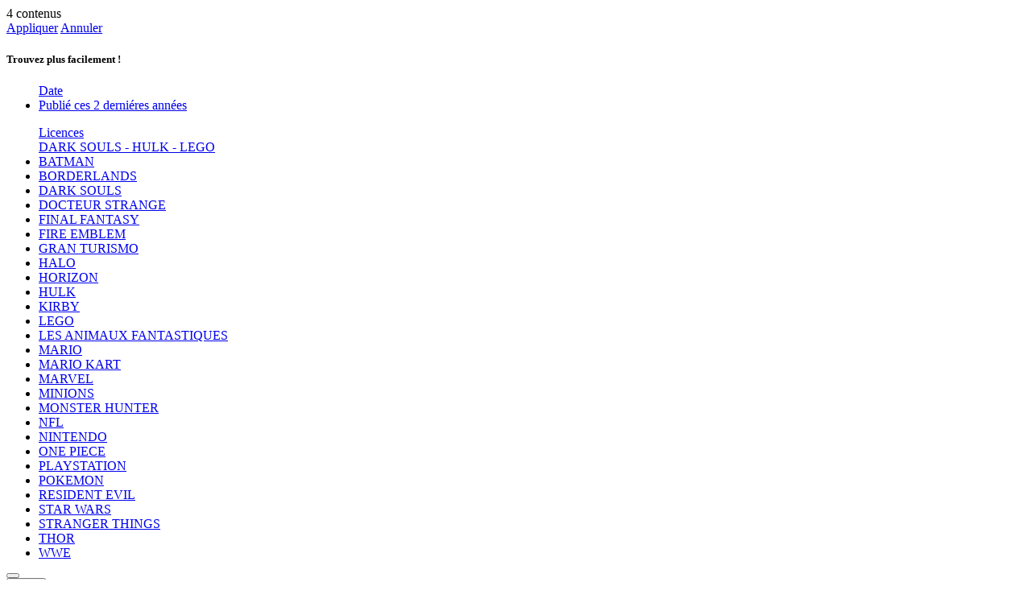

--- FILE ---
content_type: text/html;charset=UTF-8
request_url: https://www.micromania.fr/on/demandware.store/Sites-Micromania-Site/default/Search-Content?fdid=articles-online&crefn1=fanzoneReleaseDate&crefmin1=20220215&crefmax1=20220815&crefn2=licenceID&crefv2=THE%20LAST%20OF%20US%7CLEGO%7CDARK%20SOULS%7CHULK&csortb1=lastModified&csortd1=2
body_size: 3048
content:
<div class="fanzone__wrapper container d-flex flex-column flex-md-row justify-content-between ">
    
        <div class="refinement-bar">
            <div class="filter-header">
                <div class="header-bar d-md-none clearfix">
                    <div class="pull-left d-none result-count">
                        <div class="col-12">
                            <div class="fanzone__content-counter color-medium-light-gray open-sans-semibold-font-family bold-text">
                                4 contenus
                            </div>
                        </div>
                    </div>
                </div>

                <div class="d-md-none text-uppercase color-white filter-actions">
                    <a class="btn mobile-apply-filter" href="#">Appliquer</a>
                    <a class="btn cancel-filter" href="/on/demandware.store/Sites-Micromania-Site/default/Search-Content?fdid=articles-online">Annuler</a>
                </div>
            </div>
            <div class="filter-content">
                <div class="fanzone__filters">
                    <h5 class="fanzone__filters-title color-black-original open-sans-semibold-font-family bold-text uppercase d-none d-md-block">Trouvez plus facilement !</h5>
                    <div class="refinements">
                        
                            
                        
                            
                                
                                
                                
                                <div class="card collapsible-sm refinement refinement-null"
                                    data-refinement-id="null">
                                    <ul class="values content list-unstyled">
                                        <div class="refinement-title-wrapper">
                                            <a href="#"
                                            data-attrid="null"
                                            class="open-refinemets no-decorate text-small d-block link refinement-title closed">
                                                <span class="color-greyish-brown">Date</span>
                                                <div class="selected-refinements color-greyish-brown" data-truncate data-lines="2" data-lines-mobile="2">
                                                    
                                                    
                                                        
                                                    
                                                </div>
                                            </a>
                                        </div>
                                        <div class="refinement-container d-none">
                                            <div class="refinement-values-wrapper">
                                                
                                                    <li class="refinement-link-wrapper ">
                                                        <a href="/on/demandware.store/Sites-Micromania-Site/default/Search-Content?fdid=articles-online&amp;crefn1=fanzoneReleaseDate&amp;crefmin1=20240120&amp;crefmax1=20260120&amp;crefn2=licenceID&amp;crefv2=THE%20LAST%20OF%20US%7cLEGO%7cDARK%20SOULS%7cHULK&amp;csortb1=lastModified&amp;csortd1=2"
                                                            class="text-small d-flex align-items-center fake-checkbox-wrapper refinement-link "
                                                            >
                                                            <span class="fake-checkbox " data-url="/on/demandware.store/Sites-Micromania-Site/default/Search-Content?fdid=articles-online&amp;crefn1=fanzoneReleaseDate&amp;crefmin1=20240120&amp;crefmax1=20260120&amp;crefn2=licenceID&amp;crefv2=THE%20LAST%20OF%20US%7cLEGO%7cDARK%20SOULS%7cHULK&amp;csortb1=lastModified&amp;csortd1=2"></span>
                                                            <span class="color-black-original ">
                                                                Publié ces 2 derniéres années
                                                            </span>
                                                        </a>
                                                    </li>
                                                
                                            </div>
                                        </div>
                                    </ul>
                                </div>
                            
                        
                            
                                
                                
                                
                                <div class="card collapsible-sm refinement refinement-null"
                                    data-refinement-id="null">
                                    <ul class="values content list-unstyled">
                                        <div class="refinement-title-wrapper">
                                            <a href="#"
                                            data-attrid="null"
                                            class="open-refinemets no-decorate text-small d-block link refinement-title closed">
                                                <span class="color-greyish-brown">Licences</span>
                                                <div class="selected-refinements color-greyish-brown" data-truncate data-lines="2" data-lines-mobile="2">
                                                    
                                                    
                                                        
                                                    
                                                        
                                                    
                                                        
                                                            DARK SOULS
                                                            
                                                        
                                                    
                                                        
                                                    
                                                        
                                                    
                                                        
                                                    
                                                        
                                                    
                                                        
                                                    
                                                        
                                                    
                                                        
                                                             - HULK
                                                            
                                                        
                                                    
                                                        
                                                    
                                                        
                                                             - LEGO
                                                            
                                                        
                                                    
                                                        
                                                    
                                                        
                                                    
                                                        
                                                    
                                                        
                                                    
                                                        
                                                    
                                                        
                                                    
                                                        
                                                    
                                                        
                                                    
                                                        
                                                    
                                                        
                                                    
                                                        
                                                    
                                                        
                                                    
                                                        
                                                    
                                                        
                                                    
                                                        
                                                    
                                                        
                                                    
                                                </div>
                                            </a>
                                        </div>
                                        <div class="refinement-container d-none">
                                            <div class="refinement-values-wrapper">
                                                
                                                    <li class="refinement-link-wrapper ">
                                                        <a href="/on/demandware.store/Sites-Micromania-Site/default/Search-Content?fdid=articles-online&amp;crefn1=fanzoneReleaseDate&amp;crefmin1=20220215&amp;crefmax1=20220815&amp;crefn2=licenceID&amp;crefv2=THE%20LAST%20OF%20US%7cLEGO%7cDARK%20SOULS%7cHULK%7cBATMAN&amp;csortb1=lastModified&amp;csortd1=2"
                                                            class="text-small d-flex align-items-center fake-checkbox-wrapper refinement-link "
                                                            >
                                                            <span class="fake-checkbox " data-url="/on/demandware.store/Sites-Micromania-Site/default/Search-Content?fdid=articles-online&amp;crefn1=fanzoneReleaseDate&amp;crefmin1=20220215&amp;crefmax1=20220815&amp;crefn2=licenceID&amp;crefv2=THE%20LAST%20OF%20US%7cLEGO%7cDARK%20SOULS%7cHULK%7cBATMAN&amp;csortb1=lastModified&amp;csortd1=2"></span>
                                                            <span class="color-black-original ">
                                                                BATMAN
                                                            </span>
                                                        </a>
                                                    </li>
                                                
                                                    <li class="refinement-link-wrapper ">
                                                        <a href="/on/demandware.store/Sites-Micromania-Site/default/Search-Content?fdid=articles-online&amp;crefn1=fanzoneReleaseDate&amp;crefmin1=20220215&amp;crefmax1=20220815&amp;crefn2=licenceID&amp;crefv2=THE%20LAST%20OF%20US%7cLEGO%7cDARK%20SOULS%7cHULK%7cBORDERLANDS&amp;csortb1=lastModified&amp;csortd1=2"
                                                            class="text-small d-flex align-items-center fake-checkbox-wrapper refinement-link "
                                                            >
                                                            <span class="fake-checkbox " data-url="/on/demandware.store/Sites-Micromania-Site/default/Search-Content?fdid=articles-online&amp;crefn1=fanzoneReleaseDate&amp;crefmin1=20220215&amp;crefmax1=20220815&amp;crefn2=licenceID&amp;crefv2=THE%20LAST%20OF%20US%7cLEGO%7cDARK%20SOULS%7cHULK%7cBORDERLANDS&amp;csortb1=lastModified&amp;csortd1=2"></span>
                                                            <span class="color-black-original ">
                                                                BORDERLANDS
                                                            </span>
                                                        </a>
                                                    </li>
                                                
                                                    <li class="refinement-link-wrapper ">
                                                        <a href="/on/demandware.store/Sites-Micromania-Site/default/Search-Content?fdid=articles-online&amp;crefn1=fanzoneReleaseDate&amp;crefmin1=20220215&amp;crefmax1=20220815&amp;crefn2=licenceID&amp;crefv2=THE%20LAST%20OF%20US%7cLEGO%7cHULK&amp;csortb1=lastModified&amp;csortd1=2"
                                                            class="text-small d-flex align-items-center fake-checkbox-wrapper refinement-link "
                                                            >
                                                            <span class="fake-checkbox selected" data-url="/on/demandware.store/Sites-Micromania-Site/default/Search-Content?fdid=articles-online&amp;crefn1=fanzoneReleaseDate&amp;crefmin1=20220215&amp;crefmax1=20220815&amp;crefn2=licenceID&amp;crefv2=THE%20LAST%20OF%20US%7cLEGO%7cHULK&amp;csortb1=lastModified&amp;csortd1=2"></span>
                                                            <span class="color-black-original selected">
                                                                DARK SOULS
                                                            </span>
                                                        </a>
                                                    </li>
                                                
                                                    <li class="refinement-link-wrapper ">
                                                        <a href="/on/demandware.store/Sites-Micromania-Site/default/Search-Content?fdid=articles-online&amp;crefn1=fanzoneReleaseDate&amp;crefmin1=20220215&amp;crefmax1=20220815&amp;crefn2=licenceID&amp;crefv2=THE%20LAST%20OF%20US%7cLEGO%7cDARK%20SOULS%7cHULK%7cDOCTEUR%20STRANGE&amp;csortb1=lastModified&amp;csortd1=2"
                                                            class="text-small d-flex align-items-center fake-checkbox-wrapper refinement-link "
                                                            >
                                                            <span class="fake-checkbox " data-url="/on/demandware.store/Sites-Micromania-Site/default/Search-Content?fdid=articles-online&amp;crefn1=fanzoneReleaseDate&amp;crefmin1=20220215&amp;crefmax1=20220815&amp;crefn2=licenceID&amp;crefv2=THE%20LAST%20OF%20US%7cLEGO%7cDARK%20SOULS%7cHULK%7cDOCTEUR%20STRANGE&amp;csortb1=lastModified&amp;csortd1=2"></span>
                                                            <span class="color-black-original ">
                                                                DOCTEUR STRANGE
                                                            </span>
                                                        </a>
                                                    </li>
                                                
                                                    <li class="refinement-link-wrapper ">
                                                        <a href="/on/demandware.store/Sites-Micromania-Site/default/Search-Content?fdid=articles-online&amp;crefn1=fanzoneReleaseDate&amp;crefmin1=20220215&amp;crefmax1=20220815&amp;crefn2=licenceID&amp;crefv2=THE%20LAST%20OF%20US%7cLEGO%7cDARK%20SOULS%7cHULK%7cFINAL%20FANTASY&amp;csortb1=lastModified&amp;csortd1=2"
                                                            class="text-small d-flex align-items-center fake-checkbox-wrapper refinement-link "
                                                            >
                                                            <span class="fake-checkbox " data-url="/on/demandware.store/Sites-Micromania-Site/default/Search-Content?fdid=articles-online&amp;crefn1=fanzoneReleaseDate&amp;crefmin1=20220215&amp;crefmax1=20220815&amp;crefn2=licenceID&amp;crefv2=THE%20LAST%20OF%20US%7cLEGO%7cDARK%20SOULS%7cHULK%7cFINAL%20FANTASY&amp;csortb1=lastModified&amp;csortd1=2"></span>
                                                            <span class="color-black-original ">
                                                                FINAL FANTASY
                                                            </span>
                                                        </a>
                                                    </li>
                                                
                                                    <li class="refinement-link-wrapper ">
                                                        <a href="/on/demandware.store/Sites-Micromania-Site/default/Search-Content?fdid=articles-online&amp;crefn1=fanzoneReleaseDate&amp;crefmin1=20220215&amp;crefmax1=20220815&amp;crefn2=licenceID&amp;crefv2=THE%20LAST%20OF%20US%7cLEGO%7cDARK%20SOULS%7cHULK%7cFIRE%20EMBLEM&amp;csortb1=lastModified&amp;csortd1=2"
                                                            class="text-small d-flex align-items-center fake-checkbox-wrapper refinement-link "
                                                            >
                                                            <span class="fake-checkbox " data-url="/on/demandware.store/Sites-Micromania-Site/default/Search-Content?fdid=articles-online&amp;crefn1=fanzoneReleaseDate&amp;crefmin1=20220215&amp;crefmax1=20220815&amp;crefn2=licenceID&amp;crefv2=THE%20LAST%20OF%20US%7cLEGO%7cDARK%20SOULS%7cHULK%7cFIRE%20EMBLEM&amp;csortb1=lastModified&amp;csortd1=2"></span>
                                                            <span class="color-black-original ">
                                                                FIRE EMBLEM
                                                            </span>
                                                        </a>
                                                    </li>
                                                
                                                    <li class="refinement-link-wrapper ">
                                                        <a href="/on/demandware.store/Sites-Micromania-Site/default/Search-Content?fdid=articles-online&amp;crefn1=fanzoneReleaseDate&amp;crefmin1=20220215&amp;crefmax1=20220815&amp;crefn2=licenceID&amp;crefv2=THE%20LAST%20OF%20US%7cLEGO%7cDARK%20SOULS%7cHULK%7cGRAN%20TURISMO&amp;csortb1=lastModified&amp;csortd1=2"
                                                            class="text-small d-flex align-items-center fake-checkbox-wrapper refinement-link "
                                                            >
                                                            <span class="fake-checkbox " data-url="/on/demandware.store/Sites-Micromania-Site/default/Search-Content?fdid=articles-online&amp;crefn1=fanzoneReleaseDate&amp;crefmin1=20220215&amp;crefmax1=20220815&amp;crefn2=licenceID&amp;crefv2=THE%20LAST%20OF%20US%7cLEGO%7cDARK%20SOULS%7cHULK%7cGRAN%20TURISMO&amp;csortb1=lastModified&amp;csortd1=2"></span>
                                                            <span class="color-black-original ">
                                                                GRAN TURISMO
                                                            </span>
                                                        </a>
                                                    </li>
                                                
                                                    <li class="refinement-link-wrapper ">
                                                        <a href="/on/demandware.store/Sites-Micromania-Site/default/Search-Content?fdid=articles-online&amp;crefn1=fanzoneReleaseDate&amp;crefmin1=20220215&amp;crefmax1=20220815&amp;crefn2=licenceID&amp;crefv2=THE%20LAST%20OF%20US%7cLEGO%7cDARK%20SOULS%7cHULK%7cHALO&amp;csortb1=lastModified&amp;csortd1=2"
                                                            class="text-small d-flex align-items-center fake-checkbox-wrapper refinement-link "
                                                            >
                                                            <span class="fake-checkbox " data-url="/on/demandware.store/Sites-Micromania-Site/default/Search-Content?fdid=articles-online&amp;crefn1=fanzoneReleaseDate&amp;crefmin1=20220215&amp;crefmax1=20220815&amp;crefn2=licenceID&amp;crefv2=THE%20LAST%20OF%20US%7cLEGO%7cDARK%20SOULS%7cHULK%7cHALO&amp;csortb1=lastModified&amp;csortd1=2"></span>
                                                            <span class="color-black-original ">
                                                                HALO
                                                            </span>
                                                        </a>
                                                    </li>
                                                
                                                    <li class="refinement-link-wrapper ">
                                                        <a href="/on/demandware.store/Sites-Micromania-Site/default/Search-Content?fdid=articles-online&amp;crefn1=fanzoneReleaseDate&amp;crefmin1=20220215&amp;crefmax1=20220815&amp;crefn2=licenceID&amp;crefv2=THE%20LAST%20OF%20US%7cLEGO%7cDARK%20SOULS%7cHULK%7cHORIZON&amp;csortb1=lastModified&amp;csortd1=2"
                                                            class="text-small d-flex align-items-center fake-checkbox-wrapper refinement-link "
                                                            >
                                                            <span class="fake-checkbox " data-url="/on/demandware.store/Sites-Micromania-Site/default/Search-Content?fdid=articles-online&amp;crefn1=fanzoneReleaseDate&amp;crefmin1=20220215&amp;crefmax1=20220815&amp;crefn2=licenceID&amp;crefv2=THE%20LAST%20OF%20US%7cLEGO%7cDARK%20SOULS%7cHULK%7cHORIZON&amp;csortb1=lastModified&amp;csortd1=2"></span>
                                                            <span class="color-black-original ">
                                                                HORIZON
                                                            </span>
                                                        </a>
                                                    </li>
                                                
                                                    <li class="refinement-link-wrapper ">
                                                        <a href="/on/demandware.store/Sites-Micromania-Site/default/Search-Content?fdid=articles-online&amp;crefn1=fanzoneReleaseDate&amp;crefmin1=20220215&amp;crefmax1=20220815&amp;crefn2=licenceID&amp;crefv2=THE%20LAST%20OF%20US%7cLEGO%7cDARK%20SOULS&amp;csortb1=lastModified&amp;csortd1=2"
                                                            class="text-small d-flex align-items-center fake-checkbox-wrapper refinement-link "
                                                            >
                                                            <span class="fake-checkbox selected" data-url="/on/demandware.store/Sites-Micromania-Site/default/Search-Content?fdid=articles-online&amp;crefn1=fanzoneReleaseDate&amp;crefmin1=20220215&amp;crefmax1=20220815&amp;crefn2=licenceID&amp;crefv2=THE%20LAST%20OF%20US%7cLEGO%7cDARK%20SOULS&amp;csortb1=lastModified&amp;csortd1=2"></span>
                                                            <span class="color-black-original selected">
                                                                HULK
                                                            </span>
                                                        </a>
                                                    </li>
                                                
                                                    <li class="refinement-link-wrapper ">
                                                        <a href="/on/demandware.store/Sites-Micromania-Site/default/Search-Content?fdid=articles-online&amp;crefn1=fanzoneReleaseDate&amp;crefmin1=20220215&amp;crefmax1=20220815&amp;crefn2=licenceID&amp;crefv2=THE%20LAST%20OF%20US%7cLEGO%7cDARK%20SOULS%7cHULK%7cKIRBY&amp;csortb1=lastModified&amp;csortd1=2"
                                                            class="text-small d-flex align-items-center fake-checkbox-wrapper refinement-link "
                                                            >
                                                            <span class="fake-checkbox " data-url="/on/demandware.store/Sites-Micromania-Site/default/Search-Content?fdid=articles-online&amp;crefn1=fanzoneReleaseDate&amp;crefmin1=20220215&amp;crefmax1=20220815&amp;crefn2=licenceID&amp;crefv2=THE%20LAST%20OF%20US%7cLEGO%7cDARK%20SOULS%7cHULK%7cKIRBY&amp;csortb1=lastModified&amp;csortd1=2"></span>
                                                            <span class="color-black-original ">
                                                                KIRBY
                                                            </span>
                                                        </a>
                                                    </li>
                                                
                                                    <li class="refinement-link-wrapper ">
                                                        <a href="/on/demandware.store/Sites-Micromania-Site/default/Search-Content?fdid=articles-online&amp;crefn1=fanzoneReleaseDate&amp;crefmin1=20220215&amp;crefmax1=20220815&amp;crefn2=licenceID&amp;crefv2=THE%20LAST%20OF%20US%7cDARK%20SOULS%7cHULK&amp;csortb1=lastModified&amp;csortd1=2"
                                                            class="text-small d-flex align-items-center fake-checkbox-wrapper refinement-link "
                                                            >
                                                            <span class="fake-checkbox selected" data-url="/on/demandware.store/Sites-Micromania-Site/default/Search-Content?fdid=articles-online&amp;crefn1=fanzoneReleaseDate&amp;crefmin1=20220215&amp;crefmax1=20220815&amp;crefn2=licenceID&amp;crefv2=THE%20LAST%20OF%20US%7cDARK%20SOULS%7cHULK&amp;csortb1=lastModified&amp;csortd1=2"></span>
                                                            <span class="color-black-original selected">
                                                                LEGO
                                                            </span>
                                                        </a>
                                                    </li>
                                                
                                                    <li class="refinement-link-wrapper ">
                                                        <a href="/on/demandware.store/Sites-Micromania-Site/default/Search-Content?fdid=articles-online&amp;crefn1=fanzoneReleaseDate&amp;crefmin1=20220215&amp;crefmax1=20220815&amp;crefn2=licenceID&amp;crefv2=THE%20LAST%20OF%20US%7cLEGO%7cDARK%20SOULS%7cHULK%7cLES%20ANIMAUX%20FANTASTIQUES&amp;csortb1=lastModified&amp;csortd1=2"
                                                            class="text-small d-flex align-items-center fake-checkbox-wrapper refinement-link "
                                                            >
                                                            <span class="fake-checkbox " data-url="/on/demandware.store/Sites-Micromania-Site/default/Search-Content?fdid=articles-online&amp;crefn1=fanzoneReleaseDate&amp;crefmin1=20220215&amp;crefmax1=20220815&amp;crefn2=licenceID&amp;crefv2=THE%20LAST%20OF%20US%7cLEGO%7cDARK%20SOULS%7cHULK%7cLES%20ANIMAUX%20FANTASTIQUES&amp;csortb1=lastModified&amp;csortd1=2"></span>
                                                            <span class="color-black-original ">
                                                                LES ANIMAUX FANTASTIQUES
                                                            </span>
                                                        </a>
                                                    </li>
                                                
                                                    <li class="refinement-link-wrapper ">
                                                        <a href="/on/demandware.store/Sites-Micromania-Site/default/Search-Content?fdid=articles-online&amp;crefn1=fanzoneReleaseDate&amp;crefmin1=20220215&amp;crefmax1=20220815&amp;crefn2=licenceID&amp;crefv2=THE%20LAST%20OF%20US%7cLEGO%7cDARK%20SOULS%7cHULK%7cMARIO&amp;csortb1=lastModified&amp;csortd1=2"
                                                            class="text-small d-flex align-items-center fake-checkbox-wrapper refinement-link "
                                                            >
                                                            <span class="fake-checkbox " data-url="/on/demandware.store/Sites-Micromania-Site/default/Search-Content?fdid=articles-online&amp;crefn1=fanzoneReleaseDate&amp;crefmin1=20220215&amp;crefmax1=20220815&amp;crefn2=licenceID&amp;crefv2=THE%20LAST%20OF%20US%7cLEGO%7cDARK%20SOULS%7cHULK%7cMARIO&amp;csortb1=lastModified&amp;csortd1=2"></span>
                                                            <span class="color-black-original ">
                                                                MARIO
                                                            </span>
                                                        </a>
                                                    </li>
                                                
                                                    <li class="refinement-link-wrapper ">
                                                        <a href="/on/demandware.store/Sites-Micromania-Site/default/Search-Content?fdid=articles-online&amp;crefn1=fanzoneReleaseDate&amp;crefmin1=20220215&amp;crefmax1=20220815&amp;crefn2=licenceID&amp;crefv2=THE%20LAST%20OF%20US%7cLEGO%7cDARK%20SOULS%7cHULK%7cMARIO%20KART&amp;csortb1=lastModified&amp;csortd1=2"
                                                            class="text-small d-flex align-items-center fake-checkbox-wrapper refinement-link "
                                                            >
                                                            <span class="fake-checkbox " data-url="/on/demandware.store/Sites-Micromania-Site/default/Search-Content?fdid=articles-online&amp;crefn1=fanzoneReleaseDate&amp;crefmin1=20220215&amp;crefmax1=20220815&amp;crefn2=licenceID&amp;crefv2=THE%20LAST%20OF%20US%7cLEGO%7cDARK%20SOULS%7cHULK%7cMARIO%20KART&amp;csortb1=lastModified&amp;csortd1=2"></span>
                                                            <span class="color-black-original ">
                                                                MARIO KART
                                                            </span>
                                                        </a>
                                                    </li>
                                                
                                                    <li class="refinement-link-wrapper ">
                                                        <a href="/on/demandware.store/Sites-Micromania-Site/default/Search-Content?fdid=articles-online&amp;crefn1=fanzoneReleaseDate&amp;crefmin1=20220215&amp;crefmax1=20220815&amp;crefn2=licenceID&amp;crefv2=THE%20LAST%20OF%20US%7cLEGO%7cDARK%20SOULS%7cHULK%7cMARVEL&amp;csortb1=lastModified&amp;csortd1=2"
                                                            class="text-small d-flex align-items-center fake-checkbox-wrapper refinement-link "
                                                            >
                                                            <span class="fake-checkbox " data-url="/on/demandware.store/Sites-Micromania-Site/default/Search-Content?fdid=articles-online&amp;crefn1=fanzoneReleaseDate&amp;crefmin1=20220215&amp;crefmax1=20220815&amp;crefn2=licenceID&amp;crefv2=THE%20LAST%20OF%20US%7cLEGO%7cDARK%20SOULS%7cHULK%7cMARVEL&amp;csortb1=lastModified&amp;csortd1=2"></span>
                                                            <span class="color-black-original ">
                                                                MARVEL
                                                            </span>
                                                        </a>
                                                    </li>
                                                
                                                    <li class="refinement-link-wrapper ">
                                                        <a href="/on/demandware.store/Sites-Micromania-Site/default/Search-Content?fdid=articles-online&amp;crefn1=fanzoneReleaseDate&amp;crefmin1=20220215&amp;crefmax1=20220815&amp;crefn2=licenceID&amp;crefv2=THE%20LAST%20OF%20US%7cLEGO%7cDARK%20SOULS%7cHULK%7cMINIONS&amp;csortb1=lastModified&amp;csortd1=2"
                                                            class="text-small d-flex align-items-center fake-checkbox-wrapper refinement-link "
                                                            >
                                                            <span class="fake-checkbox " data-url="/on/demandware.store/Sites-Micromania-Site/default/Search-Content?fdid=articles-online&amp;crefn1=fanzoneReleaseDate&amp;crefmin1=20220215&amp;crefmax1=20220815&amp;crefn2=licenceID&amp;crefv2=THE%20LAST%20OF%20US%7cLEGO%7cDARK%20SOULS%7cHULK%7cMINIONS&amp;csortb1=lastModified&amp;csortd1=2"></span>
                                                            <span class="color-black-original ">
                                                                MINIONS
                                                            </span>
                                                        </a>
                                                    </li>
                                                
                                                    <li class="refinement-link-wrapper ">
                                                        <a href="/on/demandware.store/Sites-Micromania-Site/default/Search-Content?fdid=articles-online&amp;crefn1=fanzoneReleaseDate&amp;crefmin1=20220215&amp;crefmax1=20220815&amp;crefn2=licenceID&amp;crefv2=THE%20LAST%20OF%20US%7cLEGO%7cDARK%20SOULS%7cHULK%7cMONSTER%20HUNTER&amp;csortb1=lastModified&amp;csortd1=2"
                                                            class="text-small d-flex align-items-center fake-checkbox-wrapper refinement-link "
                                                            >
                                                            <span class="fake-checkbox " data-url="/on/demandware.store/Sites-Micromania-Site/default/Search-Content?fdid=articles-online&amp;crefn1=fanzoneReleaseDate&amp;crefmin1=20220215&amp;crefmax1=20220815&amp;crefn2=licenceID&amp;crefv2=THE%20LAST%20OF%20US%7cLEGO%7cDARK%20SOULS%7cHULK%7cMONSTER%20HUNTER&amp;csortb1=lastModified&amp;csortd1=2"></span>
                                                            <span class="color-black-original ">
                                                                MONSTER HUNTER
                                                            </span>
                                                        </a>
                                                    </li>
                                                
                                                    <li class="refinement-link-wrapper ">
                                                        <a href="/on/demandware.store/Sites-Micromania-Site/default/Search-Content?fdid=articles-online&amp;crefn1=fanzoneReleaseDate&amp;crefmin1=20220215&amp;crefmax1=20220815&amp;crefn2=licenceID&amp;crefv2=THE%20LAST%20OF%20US%7cLEGO%7cDARK%20SOULS%7cHULK%7cNFL&amp;csortb1=lastModified&amp;csortd1=2"
                                                            class="text-small d-flex align-items-center fake-checkbox-wrapper refinement-link "
                                                            >
                                                            <span class="fake-checkbox " data-url="/on/demandware.store/Sites-Micromania-Site/default/Search-Content?fdid=articles-online&amp;crefn1=fanzoneReleaseDate&amp;crefmin1=20220215&amp;crefmax1=20220815&amp;crefn2=licenceID&amp;crefv2=THE%20LAST%20OF%20US%7cLEGO%7cDARK%20SOULS%7cHULK%7cNFL&amp;csortb1=lastModified&amp;csortd1=2"></span>
                                                            <span class="color-black-original ">
                                                                NFL
                                                            </span>
                                                        </a>
                                                    </li>
                                                
                                                    <li class="refinement-link-wrapper ">
                                                        <a href="/on/demandware.store/Sites-Micromania-Site/default/Search-Content?fdid=articles-online&amp;crefn1=fanzoneReleaseDate&amp;crefmin1=20220215&amp;crefmax1=20220815&amp;crefn2=licenceID&amp;crefv2=THE%20LAST%20OF%20US%7cLEGO%7cDARK%20SOULS%7cHULK%7cNINTENDO&amp;csortb1=lastModified&amp;csortd1=2"
                                                            class="text-small d-flex align-items-center fake-checkbox-wrapper refinement-link "
                                                            >
                                                            <span class="fake-checkbox " data-url="/on/demandware.store/Sites-Micromania-Site/default/Search-Content?fdid=articles-online&amp;crefn1=fanzoneReleaseDate&amp;crefmin1=20220215&amp;crefmax1=20220815&amp;crefn2=licenceID&amp;crefv2=THE%20LAST%20OF%20US%7cLEGO%7cDARK%20SOULS%7cHULK%7cNINTENDO&amp;csortb1=lastModified&amp;csortd1=2"></span>
                                                            <span class="color-black-original ">
                                                                NINTENDO
                                                            </span>
                                                        </a>
                                                    </li>
                                                
                                                    <li class="refinement-link-wrapper ">
                                                        <a href="/on/demandware.store/Sites-Micromania-Site/default/Search-Content?fdid=articles-online&amp;crefn1=fanzoneReleaseDate&amp;crefmin1=20220215&amp;crefmax1=20220815&amp;crefn2=licenceID&amp;crefv2=THE%20LAST%20OF%20US%7cLEGO%7cDARK%20SOULS%7cHULK%7cONE%20PIECE&amp;csortb1=lastModified&amp;csortd1=2"
                                                            class="text-small d-flex align-items-center fake-checkbox-wrapper refinement-link "
                                                            >
                                                            <span class="fake-checkbox " data-url="/on/demandware.store/Sites-Micromania-Site/default/Search-Content?fdid=articles-online&amp;crefn1=fanzoneReleaseDate&amp;crefmin1=20220215&amp;crefmax1=20220815&amp;crefn2=licenceID&amp;crefv2=THE%20LAST%20OF%20US%7cLEGO%7cDARK%20SOULS%7cHULK%7cONE%20PIECE&amp;csortb1=lastModified&amp;csortd1=2"></span>
                                                            <span class="color-black-original ">
                                                                ONE PIECE
                                                            </span>
                                                        </a>
                                                    </li>
                                                
                                                    <li class="refinement-link-wrapper ">
                                                        <a href="/on/demandware.store/Sites-Micromania-Site/default/Search-Content?fdid=articles-online&amp;crefn1=fanzoneReleaseDate&amp;crefmin1=20220215&amp;crefmax1=20220815&amp;crefn2=licenceID&amp;crefv2=THE%20LAST%20OF%20US%7cLEGO%7cDARK%20SOULS%7cHULK%7cPLAYSTATION&amp;csortb1=lastModified&amp;csortd1=2"
                                                            class="text-small d-flex align-items-center fake-checkbox-wrapper refinement-link "
                                                            >
                                                            <span class="fake-checkbox " data-url="/on/demandware.store/Sites-Micromania-Site/default/Search-Content?fdid=articles-online&amp;crefn1=fanzoneReleaseDate&amp;crefmin1=20220215&amp;crefmax1=20220815&amp;crefn2=licenceID&amp;crefv2=THE%20LAST%20OF%20US%7cLEGO%7cDARK%20SOULS%7cHULK%7cPLAYSTATION&amp;csortb1=lastModified&amp;csortd1=2"></span>
                                                            <span class="color-black-original ">
                                                                PLAYSTATION
                                                            </span>
                                                        </a>
                                                    </li>
                                                
                                                    <li class="refinement-link-wrapper ">
                                                        <a href="/on/demandware.store/Sites-Micromania-Site/default/Search-Content?fdid=articles-online&amp;crefn1=fanzoneReleaseDate&amp;crefmin1=20220215&amp;crefmax1=20220815&amp;crefn2=licenceID&amp;crefv2=THE%20LAST%20OF%20US%7cLEGO%7cDARK%20SOULS%7cHULK%7cPOKEMON&amp;csortb1=lastModified&amp;csortd1=2"
                                                            class="text-small d-flex align-items-center fake-checkbox-wrapper refinement-link "
                                                            >
                                                            <span class="fake-checkbox " data-url="/on/demandware.store/Sites-Micromania-Site/default/Search-Content?fdid=articles-online&amp;crefn1=fanzoneReleaseDate&amp;crefmin1=20220215&amp;crefmax1=20220815&amp;crefn2=licenceID&amp;crefv2=THE%20LAST%20OF%20US%7cLEGO%7cDARK%20SOULS%7cHULK%7cPOKEMON&amp;csortb1=lastModified&amp;csortd1=2"></span>
                                                            <span class="color-black-original ">
                                                                POKEMON
                                                            </span>
                                                        </a>
                                                    </li>
                                                
                                                    <li class="refinement-link-wrapper ">
                                                        <a href="/on/demandware.store/Sites-Micromania-Site/default/Search-Content?fdid=articles-online&amp;crefn1=fanzoneReleaseDate&amp;crefmin1=20220215&amp;crefmax1=20220815&amp;crefn2=licenceID&amp;crefv2=THE%20LAST%20OF%20US%7cLEGO%7cDARK%20SOULS%7cHULK%7cRESIDENT%20EVIL&amp;csortb1=lastModified&amp;csortd1=2"
                                                            class="text-small d-flex align-items-center fake-checkbox-wrapper refinement-link "
                                                            >
                                                            <span class="fake-checkbox " data-url="/on/demandware.store/Sites-Micromania-Site/default/Search-Content?fdid=articles-online&amp;crefn1=fanzoneReleaseDate&amp;crefmin1=20220215&amp;crefmax1=20220815&amp;crefn2=licenceID&amp;crefv2=THE%20LAST%20OF%20US%7cLEGO%7cDARK%20SOULS%7cHULK%7cRESIDENT%20EVIL&amp;csortb1=lastModified&amp;csortd1=2"></span>
                                                            <span class="color-black-original ">
                                                                RESIDENT EVIL
                                                            </span>
                                                        </a>
                                                    </li>
                                                
                                                    <li class="refinement-link-wrapper ">
                                                        <a href="/on/demandware.store/Sites-Micromania-Site/default/Search-Content?fdid=articles-online&amp;crefn1=fanzoneReleaseDate&amp;crefmin1=20220215&amp;crefmax1=20220815&amp;crefn2=licenceID&amp;crefv2=THE%20LAST%20OF%20US%7cLEGO%7cDARK%20SOULS%7cHULK%7cSTAR%20WARS&amp;csortb1=lastModified&amp;csortd1=2"
                                                            class="text-small d-flex align-items-center fake-checkbox-wrapper refinement-link "
                                                            >
                                                            <span class="fake-checkbox " data-url="/on/demandware.store/Sites-Micromania-Site/default/Search-Content?fdid=articles-online&amp;crefn1=fanzoneReleaseDate&amp;crefmin1=20220215&amp;crefmax1=20220815&amp;crefn2=licenceID&amp;crefv2=THE%20LAST%20OF%20US%7cLEGO%7cDARK%20SOULS%7cHULK%7cSTAR%20WARS&amp;csortb1=lastModified&amp;csortd1=2"></span>
                                                            <span class="color-black-original ">
                                                                STAR WARS
                                                            </span>
                                                        </a>
                                                    </li>
                                                
                                                    <li class="refinement-link-wrapper ">
                                                        <a href="/on/demandware.store/Sites-Micromania-Site/default/Search-Content?fdid=articles-online&amp;crefn1=fanzoneReleaseDate&amp;crefmin1=20220215&amp;crefmax1=20220815&amp;crefn2=licenceID&amp;crefv2=THE%20LAST%20OF%20US%7cLEGO%7cDARK%20SOULS%7cHULK%7cSTRANGER%20THINGS&amp;csortb1=lastModified&amp;csortd1=2"
                                                            class="text-small d-flex align-items-center fake-checkbox-wrapper refinement-link "
                                                            >
                                                            <span class="fake-checkbox " data-url="/on/demandware.store/Sites-Micromania-Site/default/Search-Content?fdid=articles-online&amp;crefn1=fanzoneReleaseDate&amp;crefmin1=20220215&amp;crefmax1=20220815&amp;crefn2=licenceID&amp;crefv2=THE%20LAST%20OF%20US%7cLEGO%7cDARK%20SOULS%7cHULK%7cSTRANGER%20THINGS&amp;csortb1=lastModified&amp;csortd1=2"></span>
                                                            <span class="color-black-original ">
                                                                STRANGER THINGS
                                                            </span>
                                                        </a>
                                                    </li>
                                                
                                                    <li class="refinement-link-wrapper ">
                                                        <a href="/on/demandware.store/Sites-Micromania-Site/default/Search-Content?fdid=articles-online&amp;crefn1=fanzoneReleaseDate&amp;crefmin1=20220215&amp;crefmax1=20220815&amp;crefn2=licenceID&amp;crefv2=THE%20LAST%20OF%20US%7cLEGO%7cDARK%20SOULS%7cHULK%7cTHOR&amp;csortb1=lastModified&amp;csortd1=2"
                                                            class="text-small d-flex align-items-center fake-checkbox-wrapper refinement-link "
                                                            >
                                                            <span class="fake-checkbox " data-url="/on/demandware.store/Sites-Micromania-Site/default/Search-Content?fdid=articles-online&amp;crefn1=fanzoneReleaseDate&amp;crefmin1=20220215&amp;crefmax1=20220815&amp;crefn2=licenceID&amp;crefv2=THE%20LAST%20OF%20US%7cLEGO%7cDARK%20SOULS%7cHULK%7cTHOR&amp;csortb1=lastModified&amp;csortd1=2"></span>
                                                            <span class="color-black-original ">
                                                                THOR
                                                            </span>
                                                        </a>
                                                    </li>
                                                
                                                    <li class="refinement-link-wrapper ">
                                                        <a href="/on/demandware.store/Sites-Micromania-Site/default/Search-Content?fdid=articles-online&amp;crefn1=fanzoneReleaseDate&amp;crefmin1=20220215&amp;crefmax1=20220815&amp;crefn2=licenceID&amp;crefv2=THE%20LAST%20OF%20US%7cLEGO%7cDARK%20SOULS%7cHULK%7cWWE&amp;csortb1=lastModified&amp;csortd1=2"
                                                            class="text-small d-flex align-items-center fake-checkbox-wrapper refinement-link "
                                                            >
                                                            <span class="fake-checkbox " data-url="/on/demandware.store/Sites-Micromania-Site/default/Search-Content?fdid=articles-online&amp;crefn1=fanzoneReleaseDate&amp;crefmin1=20220215&amp;crefmax1=20220815&amp;crefn2=licenceID&amp;crefv2=THE%20LAST%20OF%20US%7cLEGO%7cDARK%20SOULS%7cHULK%7cWWE&amp;csortb1=lastModified&amp;csortd1=2"></span>
                                                            <span class="color-black-original ">
                                                                WWE
                                                            </span>
                                                        </a>
                                                    </li>
                                                
                                            </div>
                                        </div>
                                    </ul>
                                </div>
                            
                        
                    </div>
                </div>
            </div>
        </div>
        <div class="refinement-bar__sticky-overlay">
            <button class="filter-sticky-close close d-md-none">
                <span class="sticky-close"></span>
            </button>
        </div>

        <div class="search-results">
            <div class="filter-results__wrapper">
                <button class="button button--full filter-results d-block d-md-none mb-4">Filtrer</button>
            </div>

            <div class="fanzone__content-main product-grid content-grid" id="content-search-results">
                <div class="row result-count">
                    <div class="col-12 fanzone-cards-mobile-padding">
                        <div class="fanzone__content-counter color-medium-light-gray open-sans-semibold-font-family bold-text">
                            4 contenus
                        </div>
                    </div>
                </div>
                <div class="col-12 fanzone-cards-mobile-padding mb-3 mb-lg-0 row content-grid-js">
                    <div class="col-12 fanzone-cards-mobile-padding mb-3 mb-lg-0">
                        

<div class="top-refinements">
    
        
        <a class="tag tag-refine position-relative" href="/on/demandware.store/Sites-Micromania-Site/default/Search-Content?fdid=articles-online&amp;crefn1=fanzoneReleaseDate&amp;crefmin1=20220215&amp;crefmax1=20220815&amp;crefn2=licenceID&amp;crefv2=THE%20LAST%20OF%20US%7cLEGO%7cHULK&amp;csortb1=lastModified&amp;csortd1=2">
            <span class="pl-2">
                <span class="align-icon-middle line-height-1 tag-refine-close icon-close position-absolute"></span>
                DARK SOULS
            </span>
        </a>
    
        
        <a class="tag tag-refine position-relative" href="/on/demandware.store/Sites-Micromania-Site/default/Search-Content?fdid=articles-online&amp;crefn1=fanzoneReleaseDate&amp;crefmin1=20220215&amp;crefmax1=20220815&amp;crefn2=licenceID&amp;crefv2=THE%20LAST%20OF%20US%7cLEGO%7cDARK%20SOULS&amp;csortb1=lastModified&amp;csortd1=2">
            <span class="pl-2">
                <span class="align-icon-middle line-height-1 tag-refine-close icon-close position-absolute"></span>
                HULK
            </span>
        </a>
    
        
        <a class="tag tag-refine position-relative" href="/on/demandware.store/Sites-Micromania-Site/default/Search-Content?fdid=articles-online&amp;crefn1=fanzoneReleaseDate&amp;crefmin1=20220215&amp;crefmax1=20220815&amp;crefn2=licenceID&amp;crefv2=THE%20LAST%20OF%20US%7cDARK%20SOULS%7cHULK&amp;csortb1=lastModified&amp;csortd1=2">
            <span class="pl-2">
                <span class="align-icon-middle line-height-1 tag-refine-close icon-close position-absolute"></span>
                LEGO
            </span>
        </a>
    
    
        <a class="link-reset reset underline" href="/on/demandware.store/Sites-Micromania-Site/default/Search-Content?fdid=articles-online">
            Effacer
        </a>
    
</div>
                    </div>
                    
    <div class="fan-editorial__content col-md-6 col-lg-4 fanzone-cards-mobile-padding fanzone-cards-js">
        








<div class="fan-article-wrapper">
    <div class="fan-article">
        <div class="fanzone-main h-100 w-100 d-flex flex-column justify-content-end align-items-center " data-sizes="auto" style="background-image: linear-gradient(to bottom, rgba(255,255,255, 0), rgba(0, 0, 0, 0.6)), url(https://www.micromania.fr/on/demandware.static/-/Sites-Micromania-Library/default/dw633bb7a1/fanzone/dossier/she-hulk/shehulk-portrait_mobile.jpg);">
            <div class="fanzone_wrapper_sm px-2">
                <div class="fanzone-tile__type color-white uppercase text-center">Dossier</div>
                <div class="fanzone-tile__name mw-100 color-white px-2 text-center"><span>Marvel et les avocats&nbsp;: une grande histoire d&#x27;a...</span></div>
                <div class="fanzone-tile__published color-white uppercase text-center">Publié le 10 août 2022</div>
            </div>
            <div class="fanzone-tile__cta"><a class="button button-ghost button--full icon-read" href="/fanzone/marvel-et-les-avocats-une-grande-histoire-d-amour.html">Découvrir le dossier</a></div>
        </div>
    </div>
</div>

    </div>

    <div class="fan-editorial__content col-md-6 col-lg-4 fanzone-cards-mobile-padding fanzone-cards-js">
        








<div class="fan-article-wrapper">
    <div class="fan-article">
        <div class="fanzone-main h-100 w-100 d-flex flex-column justify-content-end align-items-center " data-sizes="auto" style="background-image: linear-gradient(to bottom, rgba(255,255,255, 0), rgba(0, 0, 0, 0.6)), url(https://www.micromania.fr/on/demandware.static/-/Sites-Micromania-Library/default/dwb5c7e1f1/fanzone/dossier/lego/lego-star-wars/LSW_header3_mobile.jpg);">
            <div class="fanzone_wrapper_sm px-2">
                <div class="fanzone-tile__type color-white uppercase text-center">Dossier</div>
                <div class="fanzone-tile__name mw-100 color-white px-2 text-center"><span>On refait le pitch de Lego Star Wars : La saga ...</span></div>
                <div class="fanzone-tile__published color-white uppercase text-center">Publié le 5 avr. 2022</div>
            </div>
            <div class="fanzone-tile__cta"><a class="button button-ghost button--full icon-read" href="/fanzone/on-refait-pitch-lego-star-wars.html">Découvrir le dossier</a></div>
        </div>
    </div>
</div>

    </div>

    <div class="fan-editorial__content col-md-6 col-lg-4 fanzone-cards-mobile-padding fanzone-cards-js">
        








<div class="fan-article-wrapper">
    <div class="fan-article">
        <div class="fanzone-main h-100 w-100 d-flex flex-column justify-content-end align-items-center " data-sizes="auto" style="background-image: linear-gradient(to bottom, rgba(255,255,255, 0), rgba(0, 0, 0, 0.6)), url(https://www.micromania.fr/on/demandware.static/-/Sites-Micromania-Library/default/dw3e883c4d/fanzone/dossier/lego/lego-star-wars/LSW_header2_mobile.jpg);">
            <div class="fanzone_wrapper_sm px-2">
                <div class="fanzone-tile__type color-white uppercase text-center">Dossier</div>
                <div class="fanzone-tile__name mw-100 color-white px-2 text-center"><span>Parlez-vous le jeu vidéo Lego ?</span></div>
                <div class="fanzone-tile__published color-white uppercase text-center">Publié le 5 avr. 2022</div>
            </div>
            <div class="fanzone-tile__cta"><a class="button button-ghost button--full icon-read" href="/fanzone/langage-lego.html">Découvrir le dossier</a></div>
        </div>
    </div>
</div>

    </div>

    <div class="fan-editorial__content col-md-6 col-lg-4 fanzone-cards-mobile-padding fanzone-cards-js">
        








<div class="fan-article-wrapper">
    <div class="fan-article">
        <div class="fanzone-main h-100 w-100 d-flex flex-column justify-content-end align-items-center " data-sizes="auto" style="background-image: linear-gradient(to bottom, rgba(255,255,255, 0), rgba(0, 0, 0, 0.6)), url(https://www.micromania.fr/on/demandware.static/-/Sites-Micromania-Library/default/dw7c4407bf/fanzone/dossier/EldenRing/front-eldenring-mobile.png);">
            <div class="fanzone_wrapper_sm px-2">
                <div class="fanzone-tile__type color-white uppercase text-center">Dossier</div>
                <div class="fanzone-tile__name mw-100 color-white px-2 text-center"><span>Forger l&#x27;avenir de la Fantasy avec Elden Ring: ...</span></div>
                <div class="fanzone-tile__published color-white uppercase text-center">Publié le 8 avr. 2022</div>
            </div>
            <div class="fanzone-tile__cta"><a class="button button-ghost button--full icon-read" href="/fanzone/EldenRing-Avis.html">Découvrir le dossier</a></div>
        </div>
    </div>
</div>

    </div>







<div class="col-12 grid-footer fanzone-cards-mobile-padding" data-page-size="12.0" data-page-number="0.0" >
    
    
        
    
    


    
    
    

    
        <div class="d-flex pagination-links align-items-end justify-content-center mt-3 pagination-arrow-step-first mr-3">
            
            
            
                
                    <a href="https://www.micromania.fr/fanzone/search?fdid=articles-online&amp;crefn1=fanzoneReleaseDate&amp;crefmin1=20220215&amp;crefmax1=20220815&amp;crefn2=licenceID&amp;crefv2=THE%20LAST%20OF%20US%7CLEGO%7CDARK%20SOULS%7CHULK"
                    class="pagination-link active color-white bg-color-light-navy" >
                        1
                    </a>
                
            

            
            
        </div>
    

</div>


                </div>
            </div>
        </div>
    
</div>

